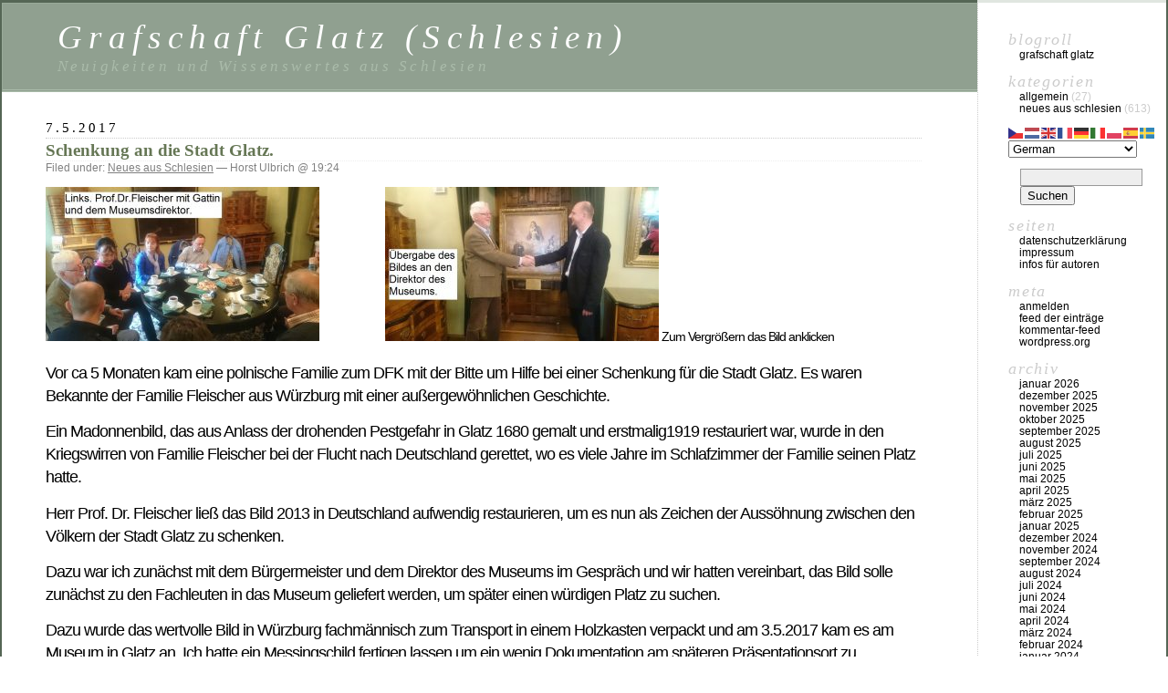

--- FILE ---
content_type: text/html; charset=UTF-8
request_url: http://blog.grafschaft-glatz.de/Archive/3002
body_size: 14384
content:
<!DOCTYPE html PUBLIC "-//W3C//DTD XHTML 1.0 Transitional//EN" "http://www.w3.org/TR/xhtml1/DTD/xhtml1-transitional.dtd">
<html xmlns="http://www.w3.org/1999/xhtml" lang="de">

<head profile="http://gmpg.org/xfn/11">
	<meta http-equiv="Content-Type" content="text/html; charset=UTF-8" />

	<title>Schenkung an die Stadt Glatz. &laquo;  Grafschaft Glatz (Schlesien)</title>

	<style type="text/css" media="screen">
		@import url( http://blog.grafschaft-glatz.de/wp-content/themes/classic/style.css );
	</style>

	<link rel="pingback" href="http://blog.grafschaft-glatz.de/xmlrpc.php" />
		<link rel='archives' title='Januar 2026' href='http://blog.grafschaft-glatz.de/Archive/date/2026/01' />
	<link rel='archives' title='Dezember 2025' href='http://blog.grafschaft-glatz.de/Archive/date/2025/12' />
	<link rel='archives' title='November 2025' href='http://blog.grafschaft-glatz.de/Archive/date/2025/11' />
	<link rel='archives' title='Oktober 2025' href='http://blog.grafschaft-glatz.de/Archive/date/2025/10' />
	<link rel='archives' title='September 2025' href='http://blog.grafschaft-glatz.de/Archive/date/2025/09' />
	<link rel='archives' title='August 2025' href='http://blog.grafschaft-glatz.de/Archive/date/2025/08' />
	<link rel='archives' title='Juli 2025' href='http://blog.grafschaft-glatz.de/Archive/date/2025/07' />
	<link rel='archives' title='Juni 2025' href='http://blog.grafschaft-glatz.de/Archive/date/2025/06' />
	<link rel='archives' title='Mai 2025' href='http://blog.grafschaft-glatz.de/Archive/date/2025/05' />
	<link rel='archives' title='April 2025' href='http://blog.grafschaft-glatz.de/Archive/date/2025/04' />
	<link rel='archives' title='März 2025' href='http://blog.grafschaft-glatz.de/Archive/date/2025/03' />
	<link rel='archives' title='Februar 2025' href='http://blog.grafschaft-glatz.de/Archive/date/2025/02' />
	<link rel='archives' title='Januar 2025' href='http://blog.grafschaft-glatz.de/Archive/date/2025/01' />
	<link rel='archives' title='Dezember 2024' href='http://blog.grafschaft-glatz.de/Archive/date/2024/12' />
	<link rel='archives' title='November 2024' href='http://blog.grafschaft-glatz.de/Archive/date/2024/11' />
	<link rel='archives' title='September 2024' href='http://blog.grafschaft-glatz.de/Archive/date/2024/09' />
	<link rel='archives' title='August 2024' href='http://blog.grafschaft-glatz.de/Archive/date/2024/08' />
	<link rel='archives' title='Juli 2024' href='http://blog.grafschaft-glatz.de/Archive/date/2024/07' />
	<link rel='archives' title='Juni 2024' href='http://blog.grafschaft-glatz.de/Archive/date/2024/06' />
	<link rel='archives' title='Mai 2024' href='http://blog.grafschaft-glatz.de/Archive/date/2024/05' />
	<link rel='archives' title='April 2024' href='http://blog.grafschaft-glatz.de/Archive/date/2024/04' />
	<link rel='archives' title='März 2024' href='http://blog.grafschaft-glatz.de/Archive/date/2024/03' />
	<link rel='archives' title='Februar 2024' href='http://blog.grafschaft-glatz.de/Archive/date/2024/02' />
	<link rel='archives' title='Januar 2024' href='http://blog.grafschaft-glatz.de/Archive/date/2024/01' />
	<link rel='archives' title='Dezember 2023' href='http://blog.grafschaft-glatz.de/Archive/date/2023/12' />
	<link rel='archives' title='November 2023' href='http://blog.grafschaft-glatz.de/Archive/date/2023/11' />
	<link rel='archives' title='Oktober 2023' href='http://blog.grafschaft-glatz.de/Archive/date/2023/10' />
	<link rel='archives' title='September 2023' href='http://blog.grafschaft-glatz.de/Archive/date/2023/09' />
	<link rel='archives' title='August 2023' href='http://blog.grafschaft-glatz.de/Archive/date/2023/08' />
	<link rel='archives' title='Juli 2023' href='http://blog.grafschaft-glatz.de/Archive/date/2023/07' />
	<link rel='archives' title='Juni 2023' href='http://blog.grafschaft-glatz.de/Archive/date/2023/06' />
	<link rel='archives' title='Mai 2023' href='http://blog.grafschaft-glatz.de/Archive/date/2023/05' />
	<link rel='archives' title='März 2023' href='http://blog.grafschaft-glatz.de/Archive/date/2023/03' />
	<link rel='archives' title='Januar 2023' href='http://blog.grafschaft-glatz.de/Archive/date/2023/01' />
	<link rel='archives' title='Dezember 2022' href='http://blog.grafschaft-glatz.de/Archive/date/2022/12' />
	<link rel='archives' title='November 2022' href='http://blog.grafschaft-glatz.de/Archive/date/2022/11' />
	<link rel='archives' title='Oktober 2022' href='http://blog.grafschaft-glatz.de/Archive/date/2022/10' />
	<link rel='archives' title='September 2022' href='http://blog.grafschaft-glatz.de/Archive/date/2022/09' />
	<link rel='archives' title='August 2022' href='http://blog.grafschaft-glatz.de/Archive/date/2022/08' />
	<link rel='archives' title='Juli 2022' href='http://blog.grafschaft-glatz.de/Archive/date/2022/07' />
	<link rel='archives' title='Juni 2022' href='http://blog.grafschaft-glatz.de/Archive/date/2022/06' />
	<link rel='archives' title='Mai 2022' href='http://blog.grafschaft-glatz.de/Archive/date/2022/05' />
	<link rel='archives' title='April 2022' href='http://blog.grafschaft-glatz.de/Archive/date/2022/04' />
	<link rel='archives' title='März 2022' href='http://blog.grafschaft-glatz.de/Archive/date/2022/03' />
	<link rel='archives' title='Februar 2022' href='http://blog.grafschaft-glatz.de/Archive/date/2022/02' />
	<link rel='archives' title='Januar 2022' href='http://blog.grafschaft-glatz.de/Archive/date/2022/01' />
	<link rel='archives' title='Dezember 2021' href='http://blog.grafschaft-glatz.de/Archive/date/2021/12' />
	<link rel='archives' title='November 2021' href='http://blog.grafschaft-glatz.de/Archive/date/2021/11' />
	<link rel='archives' title='Oktober 2021' href='http://blog.grafschaft-glatz.de/Archive/date/2021/10' />
	<link rel='archives' title='September 2021' href='http://blog.grafschaft-glatz.de/Archive/date/2021/09' />
	<link rel='archives' title='August 2021' href='http://blog.grafschaft-glatz.de/Archive/date/2021/08' />
	<link rel='archives' title='Juli 2021' href='http://blog.grafschaft-glatz.de/Archive/date/2021/07' />
	<link rel='archives' title='Juni 2021' href='http://blog.grafschaft-glatz.de/Archive/date/2021/06' />
	<link rel='archives' title='Mai 2021' href='http://blog.grafschaft-glatz.de/Archive/date/2021/05' />
	<link rel='archives' title='April 2021' href='http://blog.grafschaft-glatz.de/Archive/date/2021/04' />
	<link rel='archives' title='März 2021' href='http://blog.grafschaft-glatz.de/Archive/date/2021/03' />
	<link rel='archives' title='Februar 2021' href='http://blog.grafschaft-glatz.de/Archive/date/2021/02' />
	<link rel='archives' title='Januar 2021' href='http://blog.grafschaft-glatz.de/Archive/date/2021/01' />
	<link rel='archives' title='Dezember 2020' href='http://blog.grafschaft-glatz.de/Archive/date/2020/12' />
	<link rel='archives' title='November 2020' href='http://blog.grafschaft-glatz.de/Archive/date/2020/11' />
	<link rel='archives' title='Oktober 2020' href='http://blog.grafschaft-glatz.de/Archive/date/2020/10' />
	<link rel='archives' title='September 2020' href='http://blog.grafschaft-glatz.de/Archive/date/2020/09' />
	<link rel='archives' title='August 2020' href='http://blog.grafschaft-glatz.de/Archive/date/2020/08' />
	<link rel='archives' title='Juli 2020' href='http://blog.grafschaft-glatz.de/Archive/date/2020/07' />
	<link rel='archives' title='Juni 2020' href='http://blog.grafschaft-glatz.de/Archive/date/2020/06' />
	<link rel='archives' title='Mai 2020' href='http://blog.grafschaft-glatz.de/Archive/date/2020/05' />
	<link rel='archives' title='April 2020' href='http://blog.grafschaft-glatz.de/Archive/date/2020/04' />
	<link rel='archives' title='März 2020' href='http://blog.grafschaft-glatz.de/Archive/date/2020/03' />
	<link rel='archives' title='Januar 2020' href='http://blog.grafschaft-glatz.de/Archive/date/2020/01' />
	<link rel='archives' title='Dezember 2019' href='http://blog.grafschaft-glatz.de/Archive/date/2019/12' />
	<link rel='archives' title='November 2019' href='http://blog.grafschaft-glatz.de/Archive/date/2019/11' />
	<link rel='archives' title='Oktober 2019' href='http://blog.grafschaft-glatz.de/Archive/date/2019/10' />
	<link rel='archives' title='September 2019' href='http://blog.grafschaft-glatz.de/Archive/date/2019/09' />
	<link rel='archives' title='August 2019' href='http://blog.grafschaft-glatz.de/Archive/date/2019/08' />
	<link rel='archives' title='Juli 2019' href='http://blog.grafschaft-glatz.de/Archive/date/2019/07' />
	<link rel='archives' title='Juni 2019' href='http://blog.grafschaft-glatz.de/Archive/date/2019/06' />
	<link rel='archives' title='Mai 2019' href='http://blog.grafschaft-glatz.de/Archive/date/2019/05' />
	<link rel='archives' title='April 2019' href='http://blog.grafschaft-glatz.de/Archive/date/2019/04' />
	<link rel='archives' title='März 2019' href='http://blog.grafschaft-glatz.de/Archive/date/2019/03' />
	<link rel='archives' title='Februar 2019' href='http://blog.grafschaft-glatz.de/Archive/date/2019/02' />
	<link rel='archives' title='Januar 2019' href='http://blog.grafschaft-glatz.de/Archive/date/2019/01' />
	<link rel='archives' title='Dezember 2018' href='http://blog.grafschaft-glatz.de/Archive/date/2018/12' />
	<link rel='archives' title='November 2018' href='http://blog.grafschaft-glatz.de/Archive/date/2018/11' />
	<link rel='archives' title='Oktober 2018' href='http://blog.grafschaft-glatz.de/Archive/date/2018/10' />
	<link rel='archives' title='September 2018' href='http://blog.grafschaft-glatz.de/Archive/date/2018/09' />
	<link rel='archives' title='August 2018' href='http://blog.grafschaft-glatz.de/Archive/date/2018/08' />
	<link rel='archives' title='Juli 2018' href='http://blog.grafschaft-glatz.de/Archive/date/2018/07' />
	<link rel='archives' title='Juni 2018' href='http://blog.grafschaft-glatz.de/Archive/date/2018/06' />
	<link rel='archives' title='Mai 2018' href='http://blog.grafschaft-glatz.de/Archive/date/2018/05' />
	<link rel='archives' title='April 2018' href='http://blog.grafschaft-glatz.de/Archive/date/2018/04' />
	<link rel='archives' title='März 2018' href='http://blog.grafschaft-glatz.de/Archive/date/2018/03' />
	<link rel='archives' title='Januar 2018' href='http://blog.grafschaft-glatz.de/Archive/date/2018/01' />
	<link rel='archives' title='Dezember 2017' href='http://blog.grafschaft-glatz.de/Archive/date/2017/12' />
	<link rel='archives' title='November 2017' href='http://blog.grafschaft-glatz.de/Archive/date/2017/11' />
	<link rel='archives' title='Oktober 2017' href='http://blog.grafschaft-glatz.de/Archive/date/2017/10' />
	<link rel='archives' title='September 2017' href='http://blog.grafschaft-glatz.de/Archive/date/2017/09' />
	<link rel='archives' title='August 2017' href='http://blog.grafschaft-glatz.de/Archive/date/2017/08' />
	<link rel='archives' title='Juli 2017' href='http://blog.grafschaft-glatz.de/Archive/date/2017/07' />
	<link rel='archives' title='Juni 2017' href='http://blog.grafschaft-glatz.de/Archive/date/2017/06' />
	<link rel='archives' title='Mai 2017' href='http://blog.grafschaft-glatz.de/Archive/date/2017/05' />
	<link rel='archives' title='April 2017' href='http://blog.grafschaft-glatz.de/Archive/date/2017/04' />
	<link rel='archives' title='März 2017' href='http://blog.grafschaft-glatz.de/Archive/date/2017/03' />
	<link rel='archives' title='Februar 2017' href='http://blog.grafschaft-glatz.de/Archive/date/2017/02' />
	<link rel='archives' title='Januar 2017' href='http://blog.grafschaft-glatz.de/Archive/date/2017/01' />
	<link rel='archives' title='Dezember 2016' href='http://blog.grafschaft-glatz.de/Archive/date/2016/12' />
	<link rel='archives' title='November 2016' href='http://blog.grafschaft-glatz.de/Archive/date/2016/11' />
	<link rel='archives' title='Oktober 2016' href='http://blog.grafschaft-glatz.de/Archive/date/2016/10' />
	<link rel='archives' title='September 2016' href='http://blog.grafschaft-glatz.de/Archive/date/2016/09' />
	<link rel='archives' title='August 2016' href='http://blog.grafschaft-glatz.de/Archive/date/2016/08' />
	<link rel='archives' title='Juli 2016' href='http://blog.grafschaft-glatz.de/Archive/date/2016/07' />
	<link rel='archives' title='Juni 2016' href='http://blog.grafschaft-glatz.de/Archive/date/2016/06' />
	<link rel='archives' title='Mai 2016' href='http://blog.grafschaft-glatz.de/Archive/date/2016/05' />
	<link rel='archives' title='April 2016' href='http://blog.grafschaft-glatz.de/Archive/date/2016/04' />
	<link rel='archives' title='März 2016' href='http://blog.grafschaft-glatz.de/Archive/date/2016/03' />
	<link rel='archives' title='Februar 2016' href='http://blog.grafschaft-glatz.de/Archive/date/2016/02' />
	<link rel='archives' title='Januar 2016' href='http://blog.grafschaft-glatz.de/Archive/date/2016/01' />
	<link rel='archives' title='Dezember 2015' href='http://blog.grafschaft-glatz.de/Archive/date/2015/12' />
	<link rel='archives' title='November 2015' href='http://blog.grafschaft-glatz.de/Archive/date/2015/11' />
	<link rel='archives' title='Oktober 2015' href='http://blog.grafschaft-glatz.de/Archive/date/2015/10' />
	<link rel='archives' title='September 2015' href='http://blog.grafschaft-glatz.de/Archive/date/2015/09' />
	<link rel='archives' title='August 2015' href='http://blog.grafschaft-glatz.de/Archive/date/2015/08' />
	<link rel='archives' title='Juli 2015' href='http://blog.grafschaft-glatz.de/Archive/date/2015/07' />
	<link rel='archives' title='Juni 2015' href='http://blog.grafschaft-glatz.de/Archive/date/2015/06' />
	<link rel='archives' title='Mai 2015' href='http://blog.grafschaft-glatz.de/Archive/date/2015/05' />
	<link rel='archives' title='April 2015' href='http://blog.grafschaft-glatz.de/Archive/date/2015/04' />
	<link rel='archives' title='März 2015' href='http://blog.grafschaft-glatz.de/Archive/date/2015/03' />
	<link rel='archives' title='Februar 2015' href='http://blog.grafschaft-glatz.de/Archive/date/2015/02' />
	<link rel='archives' title='Januar 2015' href='http://blog.grafschaft-glatz.de/Archive/date/2015/01' />
	<link rel='archives' title='Dezember 2014' href='http://blog.grafschaft-glatz.de/Archive/date/2014/12' />
	<link rel='archives' title='November 2014' href='http://blog.grafschaft-glatz.de/Archive/date/2014/11' />
	<link rel='archives' title='Oktober 2014' href='http://blog.grafschaft-glatz.de/Archive/date/2014/10' />
	<link rel='archives' title='September 2014' href='http://blog.grafschaft-glatz.de/Archive/date/2014/09' />
	<link rel='archives' title='August 2014' href='http://blog.grafschaft-glatz.de/Archive/date/2014/08' />
	<link rel='archives' title='Juli 2014' href='http://blog.grafschaft-glatz.de/Archive/date/2014/07' />
	<link rel='archives' title='Juni 2014' href='http://blog.grafschaft-glatz.de/Archive/date/2014/06' />
	<link rel='archives' title='Mai 2014' href='http://blog.grafschaft-glatz.de/Archive/date/2014/05' />
	<link rel='archives' title='April 2014' href='http://blog.grafschaft-glatz.de/Archive/date/2014/04' />
	<link rel='archives' title='März 2014' href='http://blog.grafschaft-glatz.de/Archive/date/2014/03' />
	<link rel='archives' title='Dezember 2013' href='http://blog.grafschaft-glatz.de/Archive/date/2013/12' />
	<link rel='archives' title='November 2013' href='http://blog.grafschaft-glatz.de/Archive/date/2013/11' />
	<link rel='archives' title='Oktober 2013' href='http://blog.grafschaft-glatz.de/Archive/date/2013/10' />
	<link rel='archives' title='September 2013' href='http://blog.grafschaft-glatz.de/Archive/date/2013/09' />
	<link rel='archives' title='August 2013' href='http://blog.grafschaft-glatz.de/Archive/date/2013/08' />
	<link rel='archives' title='Juli 2013' href='http://blog.grafschaft-glatz.de/Archive/date/2013/07' />
	<link rel='archives' title='Juni 2013' href='http://blog.grafschaft-glatz.de/Archive/date/2013/06' />
	<link rel='archives' title='Mai 2013' href='http://blog.grafschaft-glatz.de/Archive/date/2013/05' />
	<link rel='archives' title='April 2013' href='http://blog.grafschaft-glatz.de/Archive/date/2013/04' />
	<link rel='archives' title='März 2013' href='http://blog.grafschaft-glatz.de/Archive/date/2013/03' />
	<link rel='archives' title='Februar 2013' href='http://blog.grafschaft-glatz.de/Archive/date/2013/02' />
	<link rel='archives' title='Januar 2013' href='http://blog.grafschaft-glatz.de/Archive/date/2013/01' />
	<link rel='archives' title='Dezember 2012' href='http://blog.grafschaft-glatz.de/Archive/date/2012/12' />
	<link rel='archives' title='November 2012' href='http://blog.grafschaft-glatz.de/Archive/date/2012/11' />
	<link rel='archives' title='Oktober 2012' href='http://blog.grafschaft-glatz.de/Archive/date/2012/10' />
	<link rel='archives' title='September 2012' href='http://blog.grafschaft-glatz.de/Archive/date/2012/09' />
	<link rel='archives' title='August 2012' href='http://blog.grafschaft-glatz.de/Archive/date/2012/08' />
	<link rel='archives' title='Juli 2012' href='http://blog.grafschaft-glatz.de/Archive/date/2012/07' />
	<link rel='archives' title='Mai 2012' href='http://blog.grafschaft-glatz.de/Archive/date/2012/05' />
	<link rel='archives' title='April 2012' href='http://blog.grafschaft-glatz.de/Archive/date/2012/04' />
	<link rel='archives' title='März 2012' href='http://blog.grafschaft-glatz.de/Archive/date/2012/03' />
	<link rel='archives' title='Februar 2012' href='http://blog.grafschaft-glatz.de/Archive/date/2012/02' />
	<link rel='archives' title='Januar 2012' href='http://blog.grafschaft-glatz.de/Archive/date/2012/01' />
	<link rel='archives' title='Dezember 2011' href='http://blog.grafschaft-glatz.de/Archive/date/2011/12' />
	<link rel='archives' title='Oktober 2011' href='http://blog.grafschaft-glatz.de/Archive/date/2011/10' />
	<link rel='archives' title='September 2011' href='http://blog.grafschaft-glatz.de/Archive/date/2011/09' />
	<link rel='archives' title='August 2011' href='http://blog.grafschaft-glatz.de/Archive/date/2011/08' />
	<link rel='archives' title='Juli 2011' href='http://blog.grafschaft-glatz.de/Archive/date/2011/07' />
	<link rel='archives' title='Juni 2011' href='http://blog.grafschaft-glatz.de/Archive/date/2011/06' />
	<link rel='archives' title='Mai 2011' href='http://blog.grafschaft-glatz.de/Archive/date/2011/05' />
	<link rel='archives' title='April 2011' href='http://blog.grafschaft-glatz.de/Archive/date/2011/04' />
	<link rel='archives' title='Januar 2011' href='http://blog.grafschaft-glatz.de/Archive/date/2011/01' />
	<link rel='archives' title='Dezember 2010' href='http://blog.grafschaft-glatz.de/Archive/date/2010/12' />
	<link rel='archives' title='November 2010' href='http://blog.grafschaft-glatz.de/Archive/date/2010/11' />
	<link rel='archives' title='Oktober 2010' href='http://blog.grafschaft-glatz.de/Archive/date/2010/10' />
	<link rel='archives' title='August 2010' href='http://blog.grafschaft-glatz.de/Archive/date/2010/08' />
	<link rel='archives' title='Juli 2010' href='http://blog.grafschaft-glatz.de/Archive/date/2010/07' />
	<link rel='archives' title='Mai 2010' href='http://blog.grafschaft-glatz.de/Archive/date/2010/05' />
	<link rel='archives' title='April 2010' href='http://blog.grafschaft-glatz.de/Archive/date/2010/04' />
	<link rel='archives' title='März 2010' href='http://blog.grafschaft-glatz.de/Archive/date/2010/03' />
	<link rel='archives' title='Februar 2010' href='http://blog.grafschaft-glatz.de/Archive/date/2010/02' />
		<meta name='robots' content='max-image-preview:large' />
<link rel="alternate" type="application/rss+xml" title="Grafschaft Glatz (Schlesien) &raquo; Feed" href="http://blog.grafschaft-glatz.de/feed" />
<link rel="alternate" type="application/rss+xml" title="Grafschaft Glatz (Schlesien) &raquo; Kommentar-Feed" href="http://blog.grafschaft-glatz.de/comments/feed" />
<link rel="alternate" type="application/rss+xml" title="Grafschaft Glatz (Schlesien) &raquo; Kommentar-Feed zu Schenkung an die Stadt Glatz." href="http://blog.grafschaft-glatz.de/Archive/3002/feed" />
<link rel="alternate" title="oEmbed (JSON)" type="application/json+oembed" href="http://blog.grafschaft-glatz.de/wp-json/oembed/1.0/embed?url=http%3A%2F%2Fblog.grafschaft-glatz.de%2FArchive%2F3002" />
<link rel="alternate" title="oEmbed (XML)" type="text/xml+oembed" href="http://blog.grafschaft-glatz.de/wp-json/oembed/1.0/embed?url=http%3A%2F%2Fblog.grafschaft-glatz.de%2FArchive%2F3002&#038;format=xml" />
<style id='wp-img-auto-sizes-contain-inline-css' type='text/css'>
img:is([sizes=auto i],[sizes^="auto," i]){contain-intrinsic-size:3000px 1500px}
/*# sourceURL=wp-img-auto-sizes-contain-inline-css */
</style>
<style id='wp-emoji-styles-inline-css' type='text/css'>

	img.wp-smiley, img.emoji {
		display: inline !important;
		border: none !important;
		box-shadow: none !important;
		height: 1em !important;
		width: 1em !important;
		margin: 0 0.07em !important;
		vertical-align: -0.1em !important;
		background: none !important;
		padding: 0 !important;
	}
/*# sourceURL=wp-emoji-styles-inline-css */
</style>
<style id='wp-block-library-inline-css' type='text/css'>
:root{--wp-block-synced-color:#7a00df;--wp-block-synced-color--rgb:122,0,223;--wp-bound-block-color:var(--wp-block-synced-color);--wp-editor-canvas-background:#ddd;--wp-admin-theme-color:#007cba;--wp-admin-theme-color--rgb:0,124,186;--wp-admin-theme-color-darker-10:#006ba1;--wp-admin-theme-color-darker-10--rgb:0,107,160.5;--wp-admin-theme-color-darker-20:#005a87;--wp-admin-theme-color-darker-20--rgb:0,90,135;--wp-admin-border-width-focus:2px}@media (min-resolution:192dpi){:root{--wp-admin-border-width-focus:1.5px}}.wp-element-button{cursor:pointer}:root .has-very-light-gray-background-color{background-color:#eee}:root .has-very-dark-gray-background-color{background-color:#313131}:root .has-very-light-gray-color{color:#eee}:root .has-very-dark-gray-color{color:#313131}:root .has-vivid-green-cyan-to-vivid-cyan-blue-gradient-background{background:linear-gradient(135deg,#00d084,#0693e3)}:root .has-purple-crush-gradient-background{background:linear-gradient(135deg,#34e2e4,#4721fb 50%,#ab1dfe)}:root .has-hazy-dawn-gradient-background{background:linear-gradient(135deg,#faaca8,#dad0ec)}:root .has-subdued-olive-gradient-background{background:linear-gradient(135deg,#fafae1,#67a671)}:root .has-atomic-cream-gradient-background{background:linear-gradient(135deg,#fdd79a,#004a59)}:root .has-nightshade-gradient-background{background:linear-gradient(135deg,#330968,#31cdcf)}:root .has-midnight-gradient-background{background:linear-gradient(135deg,#020381,#2874fc)}:root{--wp--preset--font-size--normal:16px;--wp--preset--font-size--huge:42px}.has-regular-font-size{font-size:1em}.has-larger-font-size{font-size:2.625em}.has-normal-font-size{font-size:var(--wp--preset--font-size--normal)}.has-huge-font-size{font-size:var(--wp--preset--font-size--huge)}.has-text-align-center{text-align:center}.has-text-align-left{text-align:left}.has-text-align-right{text-align:right}.has-fit-text{white-space:nowrap!important}#end-resizable-editor-section{display:none}.aligncenter{clear:both}.items-justified-left{justify-content:flex-start}.items-justified-center{justify-content:center}.items-justified-right{justify-content:flex-end}.items-justified-space-between{justify-content:space-between}.screen-reader-text{border:0;clip-path:inset(50%);height:1px;margin:-1px;overflow:hidden;padding:0;position:absolute;width:1px;word-wrap:normal!important}.screen-reader-text:focus{background-color:#ddd;clip-path:none;color:#444;display:block;font-size:1em;height:auto;left:5px;line-height:normal;padding:15px 23px 14px;text-decoration:none;top:5px;width:auto;z-index:100000}html :where(.has-border-color){border-style:solid}html :where([style*=border-top-color]){border-top-style:solid}html :where([style*=border-right-color]){border-right-style:solid}html :where([style*=border-bottom-color]){border-bottom-style:solid}html :where([style*=border-left-color]){border-left-style:solid}html :where([style*=border-width]){border-style:solid}html :where([style*=border-top-width]){border-top-style:solid}html :where([style*=border-right-width]){border-right-style:solid}html :where([style*=border-bottom-width]){border-bottom-style:solid}html :where([style*=border-left-width]){border-left-style:solid}html :where(img[class*=wp-image-]){height:auto;max-width:100%}:where(figure){margin:0 0 1em}html :where(.is-position-sticky){--wp-admin--admin-bar--position-offset:var(--wp-admin--admin-bar--height,0px)}@media screen and (max-width:600px){html :where(.is-position-sticky){--wp-admin--admin-bar--position-offset:0px}}

/*# sourceURL=wp-block-library-inline-css */
</style><style id='global-styles-inline-css' type='text/css'>
:root{--wp--preset--aspect-ratio--square: 1;--wp--preset--aspect-ratio--4-3: 4/3;--wp--preset--aspect-ratio--3-4: 3/4;--wp--preset--aspect-ratio--3-2: 3/2;--wp--preset--aspect-ratio--2-3: 2/3;--wp--preset--aspect-ratio--16-9: 16/9;--wp--preset--aspect-ratio--9-16: 9/16;--wp--preset--color--black: #000000;--wp--preset--color--cyan-bluish-gray: #abb8c3;--wp--preset--color--white: #ffffff;--wp--preset--color--pale-pink: #f78da7;--wp--preset--color--vivid-red: #cf2e2e;--wp--preset--color--luminous-vivid-orange: #ff6900;--wp--preset--color--luminous-vivid-amber: #fcb900;--wp--preset--color--light-green-cyan: #7bdcb5;--wp--preset--color--vivid-green-cyan: #00d084;--wp--preset--color--pale-cyan-blue: #8ed1fc;--wp--preset--color--vivid-cyan-blue: #0693e3;--wp--preset--color--vivid-purple: #9b51e0;--wp--preset--gradient--vivid-cyan-blue-to-vivid-purple: linear-gradient(135deg,rgb(6,147,227) 0%,rgb(155,81,224) 100%);--wp--preset--gradient--light-green-cyan-to-vivid-green-cyan: linear-gradient(135deg,rgb(122,220,180) 0%,rgb(0,208,130) 100%);--wp--preset--gradient--luminous-vivid-amber-to-luminous-vivid-orange: linear-gradient(135deg,rgb(252,185,0) 0%,rgb(255,105,0) 100%);--wp--preset--gradient--luminous-vivid-orange-to-vivid-red: linear-gradient(135deg,rgb(255,105,0) 0%,rgb(207,46,46) 100%);--wp--preset--gradient--very-light-gray-to-cyan-bluish-gray: linear-gradient(135deg,rgb(238,238,238) 0%,rgb(169,184,195) 100%);--wp--preset--gradient--cool-to-warm-spectrum: linear-gradient(135deg,rgb(74,234,220) 0%,rgb(151,120,209) 20%,rgb(207,42,186) 40%,rgb(238,44,130) 60%,rgb(251,105,98) 80%,rgb(254,248,76) 100%);--wp--preset--gradient--blush-light-purple: linear-gradient(135deg,rgb(255,206,236) 0%,rgb(152,150,240) 100%);--wp--preset--gradient--blush-bordeaux: linear-gradient(135deg,rgb(254,205,165) 0%,rgb(254,45,45) 50%,rgb(107,0,62) 100%);--wp--preset--gradient--luminous-dusk: linear-gradient(135deg,rgb(255,203,112) 0%,rgb(199,81,192) 50%,rgb(65,88,208) 100%);--wp--preset--gradient--pale-ocean: linear-gradient(135deg,rgb(255,245,203) 0%,rgb(182,227,212) 50%,rgb(51,167,181) 100%);--wp--preset--gradient--electric-grass: linear-gradient(135deg,rgb(202,248,128) 0%,rgb(113,206,126) 100%);--wp--preset--gradient--midnight: linear-gradient(135deg,rgb(2,3,129) 0%,rgb(40,116,252) 100%);--wp--preset--font-size--small: 13px;--wp--preset--font-size--medium: 20px;--wp--preset--font-size--large: 36px;--wp--preset--font-size--x-large: 42px;--wp--preset--spacing--20: 0.44rem;--wp--preset--spacing--30: 0.67rem;--wp--preset--spacing--40: 1rem;--wp--preset--spacing--50: 1.5rem;--wp--preset--spacing--60: 2.25rem;--wp--preset--spacing--70: 3.38rem;--wp--preset--spacing--80: 5.06rem;--wp--preset--shadow--natural: 6px 6px 9px rgba(0, 0, 0, 0.2);--wp--preset--shadow--deep: 12px 12px 50px rgba(0, 0, 0, 0.4);--wp--preset--shadow--sharp: 6px 6px 0px rgba(0, 0, 0, 0.2);--wp--preset--shadow--outlined: 6px 6px 0px -3px rgb(255, 255, 255), 6px 6px rgb(0, 0, 0);--wp--preset--shadow--crisp: 6px 6px 0px rgb(0, 0, 0);}:where(.is-layout-flex){gap: 0.5em;}:where(.is-layout-grid){gap: 0.5em;}body .is-layout-flex{display: flex;}.is-layout-flex{flex-wrap: wrap;align-items: center;}.is-layout-flex > :is(*, div){margin: 0;}body .is-layout-grid{display: grid;}.is-layout-grid > :is(*, div){margin: 0;}:where(.wp-block-columns.is-layout-flex){gap: 2em;}:where(.wp-block-columns.is-layout-grid){gap: 2em;}:where(.wp-block-post-template.is-layout-flex){gap: 1.25em;}:where(.wp-block-post-template.is-layout-grid){gap: 1.25em;}.has-black-color{color: var(--wp--preset--color--black) !important;}.has-cyan-bluish-gray-color{color: var(--wp--preset--color--cyan-bluish-gray) !important;}.has-white-color{color: var(--wp--preset--color--white) !important;}.has-pale-pink-color{color: var(--wp--preset--color--pale-pink) !important;}.has-vivid-red-color{color: var(--wp--preset--color--vivid-red) !important;}.has-luminous-vivid-orange-color{color: var(--wp--preset--color--luminous-vivid-orange) !important;}.has-luminous-vivid-amber-color{color: var(--wp--preset--color--luminous-vivid-amber) !important;}.has-light-green-cyan-color{color: var(--wp--preset--color--light-green-cyan) !important;}.has-vivid-green-cyan-color{color: var(--wp--preset--color--vivid-green-cyan) !important;}.has-pale-cyan-blue-color{color: var(--wp--preset--color--pale-cyan-blue) !important;}.has-vivid-cyan-blue-color{color: var(--wp--preset--color--vivid-cyan-blue) !important;}.has-vivid-purple-color{color: var(--wp--preset--color--vivid-purple) !important;}.has-black-background-color{background-color: var(--wp--preset--color--black) !important;}.has-cyan-bluish-gray-background-color{background-color: var(--wp--preset--color--cyan-bluish-gray) !important;}.has-white-background-color{background-color: var(--wp--preset--color--white) !important;}.has-pale-pink-background-color{background-color: var(--wp--preset--color--pale-pink) !important;}.has-vivid-red-background-color{background-color: var(--wp--preset--color--vivid-red) !important;}.has-luminous-vivid-orange-background-color{background-color: var(--wp--preset--color--luminous-vivid-orange) !important;}.has-luminous-vivid-amber-background-color{background-color: var(--wp--preset--color--luminous-vivid-amber) !important;}.has-light-green-cyan-background-color{background-color: var(--wp--preset--color--light-green-cyan) !important;}.has-vivid-green-cyan-background-color{background-color: var(--wp--preset--color--vivid-green-cyan) !important;}.has-pale-cyan-blue-background-color{background-color: var(--wp--preset--color--pale-cyan-blue) !important;}.has-vivid-cyan-blue-background-color{background-color: var(--wp--preset--color--vivid-cyan-blue) !important;}.has-vivid-purple-background-color{background-color: var(--wp--preset--color--vivid-purple) !important;}.has-black-border-color{border-color: var(--wp--preset--color--black) !important;}.has-cyan-bluish-gray-border-color{border-color: var(--wp--preset--color--cyan-bluish-gray) !important;}.has-white-border-color{border-color: var(--wp--preset--color--white) !important;}.has-pale-pink-border-color{border-color: var(--wp--preset--color--pale-pink) !important;}.has-vivid-red-border-color{border-color: var(--wp--preset--color--vivid-red) !important;}.has-luminous-vivid-orange-border-color{border-color: var(--wp--preset--color--luminous-vivid-orange) !important;}.has-luminous-vivid-amber-border-color{border-color: var(--wp--preset--color--luminous-vivid-amber) !important;}.has-light-green-cyan-border-color{border-color: var(--wp--preset--color--light-green-cyan) !important;}.has-vivid-green-cyan-border-color{border-color: var(--wp--preset--color--vivid-green-cyan) !important;}.has-pale-cyan-blue-border-color{border-color: var(--wp--preset--color--pale-cyan-blue) !important;}.has-vivid-cyan-blue-border-color{border-color: var(--wp--preset--color--vivid-cyan-blue) !important;}.has-vivid-purple-border-color{border-color: var(--wp--preset--color--vivid-purple) !important;}.has-vivid-cyan-blue-to-vivid-purple-gradient-background{background: var(--wp--preset--gradient--vivid-cyan-blue-to-vivid-purple) !important;}.has-light-green-cyan-to-vivid-green-cyan-gradient-background{background: var(--wp--preset--gradient--light-green-cyan-to-vivid-green-cyan) !important;}.has-luminous-vivid-amber-to-luminous-vivid-orange-gradient-background{background: var(--wp--preset--gradient--luminous-vivid-amber-to-luminous-vivid-orange) !important;}.has-luminous-vivid-orange-to-vivid-red-gradient-background{background: var(--wp--preset--gradient--luminous-vivid-orange-to-vivid-red) !important;}.has-very-light-gray-to-cyan-bluish-gray-gradient-background{background: var(--wp--preset--gradient--very-light-gray-to-cyan-bluish-gray) !important;}.has-cool-to-warm-spectrum-gradient-background{background: var(--wp--preset--gradient--cool-to-warm-spectrum) !important;}.has-blush-light-purple-gradient-background{background: var(--wp--preset--gradient--blush-light-purple) !important;}.has-blush-bordeaux-gradient-background{background: var(--wp--preset--gradient--blush-bordeaux) !important;}.has-luminous-dusk-gradient-background{background: var(--wp--preset--gradient--luminous-dusk) !important;}.has-pale-ocean-gradient-background{background: var(--wp--preset--gradient--pale-ocean) !important;}.has-electric-grass-gradient-background{background: var(--wp--preset--gradient--electric-grass) !important;}.has-midnight-gradient-background{background: var(--wp--preset--gradient--midnight) !important;}.has-small-font-size{font-size: var(--wp--preset--font-size--small) !important;}.has-medium-font-size{font-size: var(--wp--preset--font-size--medium) !important;}.has-large-font-size{font-size: var(--wp--preset--font-size--large) !important;}.has-x-large-font-size{font-size: var(--wp--preset--font-size--x-large) !important;}
/*# sourceURL=global-styles-inline-css */
</style>

<style id='classic-theme-styles-inline-css' type='text/css'>
/*! This file is auto-generated */
.wp-block-button__link{color:#fff;background-color:#32373c;border-radius:9999px;box-shadow:none;text-decoration:none;padding:calc(.667em + 2px) calc(1.333em + 2px);font-size:1.125em}.wp-block-file__button{background:#32373c;color:#fff;text-decoration:none}
/*# sourceURL=/wp-includes/css/classic-themes.min.css */
</style>
<link rel="https://api.w.org/" href="http://blog.grafschaft-glatz.de/wp-json/" /><link rel="alternate" title="JSON" type="application/json" href="http://blog.grafschaft-glatz.de/wp-json/wp/v2/posts/3002" /><link rel="EditURI" type="application/rsd+xml" title="RSD" href="http://blog.grafschaft-glatz.de/xmlrpc.php?rsd" />
<meta name="generator" content="WordPress 6.9" />
<link rel="canonical" href="http://blog.grafschaft-glatz.de/Archive/3002" />
<link rel='shortlink' href='http://blog.grafschaft-glatz.de/?p=3002' />

        <script type="text/javascript">
            var jQueryMigrateHelperHasSentDowngrade = false;

			window.onerror = function( msg, url, line, col, error ) {
				// Break out early, do not processing if a downgrade reqeust was already sent.
				if ( jQueryMigrateHelperHasSentDowngrade ) {
					return true;
                }

				var xhr = new XMLHttpRequest();
				var nonce = '5e228af616';
				var jQueryFunctions = [
					'andSelf',
					'browser',
					'live',
					'boxModel',
					'support.boxModel',
					'size',
					'swap',
					'clean',
					'sub',
                ];
				var match_pattern = /\)\.(.+?) is not a function/;
                var erroredFunction = msg.match( match_pattern );

                // If there was no matching functions, do not try to downgrade.
                if ( null === erroredFunction || typeof erroredFunction !== 'object' || typeof erroredFunction[1] === "undefined" || -1 === jQueryFunctions.indexOf( erroredFunction[1] ) ) {
                    return true;
                }

                // Set that we've now attempted a downgrade request.
                jQueryMigrateHelperHasSentDowngrade = true;

				xhr.open( 'POST', 'http://blog.grafschaft-glatz.de/wp-admin/admin-ajax.php' );
				xhr.setRequestHeader( 'Content-Type', 'application/x-www-form-urlencoded' );
				xhr.onload = function () {
					var response,
                        reload = false;

					if ( 200 === xhr.status ) {
                        try {
                        	response = JSON.parse( xhr.response );

                        	reload = response.data.reload;
                        } catch ( e ) {
                        	reload = false;
                        }
                    }

					// Automatically reload the page if a deprecation caused an automatic downgrade, ensure visitors get the best possible experience.
					if ( reload ) {
						location.reload();
                    }
				};

				xhr.send( encodeURI( 'action=jquery-migrate-downgrade-version&_wpnonce=' + nonce ) );

				// Suppress error alerts in older browsers
				return true;
			}
        </script>

		<link rel="icon" href="http://blog.grafschaft-glatz.de/wp-content/uploads/2019/11/favicon.ico" sizes="32x32" />
<link rel="icon" href="http://blog.grafschaft-glatz.de/wp-content/uploads/2019/11/favicon.ico" sizes="192x192" />
<link rel="apple-touch-icon" href="http://blog.grafschaft-glatz.de/wp-content/uploads/2019/11/favicon.ico" />
<meta name="msapplication-TileImage" content="http://blog.grafschaft-glatz.de/wp-content/uploads/2019/11/favicon.ico" />
</head>

<body class="wp-singular post-template-default single single-post postid-3002 single-format-standard wp-theme-classic">
<div id="rap">
<h1 id="header">
	<a href="http://blog.grafschaft-glatz.de/">Grafschaft Glatz (Schlesien)</a>
	<span id="tagline">Neuigkeiten und Wissenswertes aus Schlesien</span>
</h1>

<div id="content">
<!-- end header -->


<h2>7.5.2017</h2>
<div class="post-3002 post type-post status-publish format-standard hentry category-neues-aus-schlesien" id="post-3002">
	 <h3 class="storytitle"><a href="http://blog.grafschaft-glatz.de/Archive/3002" rel="bookmark">Schenkung an die Stadt Glatz.</a></h3>
	<div class="meta">Filed under: <a href="http://blog.grafschaft-glatz.de/Archive/category/neues-aus-schlesien" rel="category tag">Neues aus Schlesien</a> &#8212;  Horst Ulbrich @ 19:24 </div>

	<div class="storycontent">
		<p><a href="http://blog.grafschaft-glatz.de/wp-content/uploads/2017/05/DSC_0377.jpg"><img fetchpriority="high" decoding="async" class="alignnone size-medium wp-image-3003" src="http://blog.grafschaft-glatz.de/wp-content/uploads/2017/05/DSC_0377-300x169.jpg" alt="" width="300" height="169" srcset="http://blog.grafschaft-glatz.de/wp-content/uploads/2017/05/DSC_0377-300x169.jpg 300w, http://blog.grafschaft-glatz.de/wp-content/uploads/2017/05/DSC_0377-768x432.jpg 768w, http://blog.grafschaft-glatz.de/wp-content/uploads/2017/05/DSC_0377.jpg 960w" sizes="(max-width: 300px) 100vw, 300px" /></a>                        <a href="http://blog.grafschaft-glatz.de/wp-content/uploads/2017/05/DSC_0380.jpg"><img decoding="async" class="alignnone size-medium wp-image-3004" src="http://blog.grafschaft-glatz.de/wp-content/uploads/2017/05/DSC_0380-300x169.jpg" alt="" width="300" height="169" srcset="http://blog.grafschaft-glatz.de/wp-content/uploads/2017/05/DSC_0380-300x169.jpg 300w, http://blog.grafschaft-glatz.de/wp-content/uploads/2017/05/DSC_0380-768x432.jpg 768w, http://blog.grafschaft-glatz.de/wp-content/uploads/2017/05/DSC_0380.jpg 960w" sizes="(max-width: 300px) 100vw, 300px" /></a> Zum Vergrößern das Bild anklicken</p>
<p align="LEFT"><span style="font-family: Arial, sans-serif"><span style="font-size: large">Vor ca 5 Monaten kam eine polnische Familie zum DFK mit der Bitte um Hilfe bei einer Schenkung für die Stadt Glatz. Es waren Bekannte der Familie Fleischer aus Würzburg mit einer außergewöhnlichen Geschichte.</span></span></p>
<p align="LEFT"><span style="font-family: Arial, sans-serif"><span style="font-size: large">Ein Madonnenbild, das aus Anlass der drohenden Pestgefahr in Glatz 1680 gemalt und erstmalig1919 restauriert war, wurde in den Kriegswirren von Familie Fleischer bei der Flucht nach Deutschland gerettet, wo es viele Jahre im Schlafzimmer der Familie seinen Platz hatte.</span></span></p>
<p align="LEFT"><span style="font-family: Arial, sans-serif"><span style="font-size: large">Herr Prof. Dr. Fleischer ließ das Bild 2013 in Deutschland aufwendig restaurieren, um es nun als Zeichen der Aussöhnung zwischen den Völkern der Stadt Glatz zu schenken.</span></span></p>
<p align="LEFT"><span style="font-family: Arial, sans-serif"><span style="font-size: large">Dazu war ich zunächst mit dem Bürgermeister und dem Direktor des Museums im Gespräch und wir hatten vereinbart, das Bild solle zunächst zu den Fachleuten in das Museum geliefert werden, um später einen würdigen Platz zu suchen.</span></span></p>
<p align="LEFT"><span style="font-family: Arial, sans-serif"><span style="font-size: large">Dazu wurde das wertvolle Bild in Würzburg fachmännisch zum Transport in einem Holzkasten verpackt und am 3.5.2017 kam es am Museum in Glatz an. Ich hatte ein Messingschild fertigen lassen um ein wenig Dokumentation am späteren Präsentationsort zu hinterlassen.</span></span></p>
<p align="LEFT"><span style="font-family: Arial, sans-serif"><span style="font-size: large">Am 5.5.2017 war dann Familie Fleischer in der Grafschaft und zu einem Empfang in das Museum geladen, wo die Formalitäten der Übergabe erledigt wurden.</span></span></p>
<p align="LEFT"><span style="font-family: Arial, sans-serif"><span style="font-size: large">Wieder ein schönes Beispiel der Verständigung der Völker nach dem Ende eines alles zerstörenden Weltkrieges. Möge es doch weitere so gute Beispiele der Versöhnung geben.</span></span></p>
<p align="LEFT"><span style="font-family: Arial, sans-serif"><span style="font-size: xx-large">Text der Schenkungsurkunde:</span></span></p>
<p align="LEFT"><span style="font-family: Arial, sans-serif"><span style="font-size: large">Wir, die Eheleute Klaus und Luitgard Fleischer, freuen uns der Stadt Glatz, das Andachtsbild „ Die Gottesmutter Maria, umgeben von den Heiligen St. Stephanus und Franciskus Xaverius“, als Zeichen der Verständigung zu schenken.</span></span></p>
<p align="LEFT"><span style="font-family: Arial, sans-serif"><span style="font-size: large">Unterschriften.</span></span></p>
<p align="LEFT"><a href="http://blog.grafschaft-glatz.de/wp-content/uploads/2017/05/DSC_0383.jpg"><img decoding="async" class="alignnone size-medium wp-image-3005" src="http://blog.grafschaft-glatz.de/wp-content/uploads/2017/05/DSC_0383-300x169.jpg" alt="" width="300" height="169" srcset="http://blog.grafschaft-glatz.de/wp-content/uploads/2017/05/DSC_0383-300x169.jpg 300w, http://blog.grafschaft-glatz.de/wp-content/uploads/2017/05/DSC_0383-768x432.jpg 768w, http://blog.grafschaft-glatz.de/wp-content/uploads/2017/05/DSC_0383.jpg 960w" sizes="(max-width: 300px) 100vw, 300px" /></a>                        <a href="http://blog.grafschaft-glatz.de/wp-content/uploads/2017/05/DSC_0388.jpg"><img loading="lazy" decoding="async" class="alignnone size-medium wp-image-3006" src="http://blog.grafschaft-glatz.de/wp-content/uploads/2017/05/DSC_0388-300x211.jpg" alt="" width="300" height="211" srcset="http://blog.grafschaft-glatz.de/wp-content/uploads/2017/05/DSC_0388-300x211.jpg 300w, http://blog.grafschaft-glatz.de/wp-content/uploads/2017/05/DSC_0388.jpg 639w" sizes="auto, (max-width: 300px) 100vw, 300px" /></a> Zum Vergrößern das Bild anklicken</p>
<p align="LEFT"><!-- @page { margin-left: 2.5cm; margin-right: 2.5cm; margin-top: 2.5cm; margin-bottom: 2cm } P { margin-bottom: 0.21cm } A:link { so-language: zxx } --></p>
<p align="CENTER"><span style="font-family: Arial, sans-serif"><span style="font-size: large">Text auf der Rückseite des Bildes: </span></span></p>
<p align="LEFT"><span style="font-family: Arial, sans-serif"><span style="font-size: large">Gefundene Schriften auf der Rückseite des Bildes bei der Restaurierung ab 16.4.2013: Text wurde in den Vorkriegsjahren aufgeklebt.</span></span></p>
<p align="LEFT"><span style="font-family: Arial, sans-serif"><span style="font-size: large">Text eines Zeitungsartikels aus Glatz und Umgebung und <span style="color: #ff0000">Hagerwörelis?     </span></span></span><span style="color: #111111"><span style="font-family: Arial, sans-serif"><span style="font-size: large">Schlecht lesbar.</span></span></span></p>
<p align="LEFT"><span style="color: #111111"><span style="font-family: Arial, sans-serif"><span style="font-size: large">Text original, Datum ca 1919:</span></span></span></p>
<p align="LEFT"><span style="color: #111111"><span style="font-family: Arial, sans-serif"><span style="font-size: large">An einem, dem jetzt Dr. Fleischer gehörenden Gebäude auf der Feldstraße befindet sich seit dem Jahre 1680 ein Bildstock, welcher einem Gelöbnis aus Anlass der damals drohenden Pestgefahr entsprechend angebracht worden war.</span></span></span></p>
<p align="LEFT"><span style="color: #111111"><span style="font-family: Arial, sans-serif"><span style="font-size: large">Im Laufe der Jahrhunderte, wie dieses Madonnenbild fast unkenntlich geworden war, weshalb es Herr Dr. Karl Fleischer erneuern ließ.</span></span></span></p>
<p align="LEFT"><span style="color: #111111"><span style="font-family: Arial, sans-serif"><span style="font-size: large">Das neugeschaffene Bildnis ist ein prächtiges Oelgemälde in künstlerischer Weise ausgeführt von Herrn J. Giesel <span style="color: #ff0000">eventuell Eisel? </span></span></span></span></p>
<p align="LEFT"><span style="color: #111111"><span style="font-family: Arial, sans-serif"><span style="font-size: large">Hierselbst; z.Z. Ist dasselbe im Schaufenster des Herrn G. <span style="color: #ff0000">Vinibel ?</span></span></span></span></p>
<p align="LEFT"><span style="color: #111111"><span style="font-family: Arial, sans-serif"><span style="font-size: large">Frankensteiner Str ausgestellt.</span></span></span></p>
<p align="LEFT"><span style="font-family: Arial, sans-serif"><span style="font-size: large">Bericht </span></span></p>
<p align="LEFT"><span style="font-family: Arial, sans-serif"><span style="font-size: large">Horst Ulbrich</span></span></p>
	</div>

	<div class="feedback">
				<a href="http://blog.grafschaft-glatz.de/Archive/3002#comments">Comments (1)</a>	</div>

</div>


<h2 id="comments">Ein Kommentar	<a href="#postcomment" title="Leave a comment">&raquo;</a>
</h2>

<ol id="commentlist">

	<li class="comment even thread-even depth-1" id="comment-3497">
	<img alt='' src='https://secure.gravatar.com/avatar/a8b614e5280e41c2596e296761f4d5bc225a4cf4a87e435f0d5ecc831ed5d23d?s=32&#038;d=wavatar&#038;r=g' srcset='https://secure.gravatar.com/avatar/a8b614e5280e41c2596e296761f4d5bc225a4cf4a87e435f0d5ecc831ed5d23d?s=64&#038;d=wavatar&#038;r=g 2x' class='avatar avatar-32 photo' height='32' width='32' loading='lazy' decoding='async'/>	<p>Wonderful to read this news of my old friend Luitgard and her husband in Germany.  Although, I looked for them on the web many times, I could not find them.  Then suddenly today, I decided to put both names in the search and found them just now.  Please give them my email address so that they can contact me.  I have lived in Bermuda since 1977 and lost the addresses I had for them.  This is the year of the 50th anniversary of their marriage which my brother and I attended.  So happy to find them together and making reconciliations between countries.  With kind regards, Lyn</p>
	<p><cite>Kommentar by Lyn Stewart Vaughan &#8212; 21.1.2019 @ <a href="#comment-3497">21:27</a></cite> </p>
	</li>


</ol>


<p><a href="http://blog.grafschaft-glatz.de/Archive/3002/feed"><abbr title="Really Simple Syndication">RSS</abbr> feed for comments on this post.</a></p>

<h2 id="postcomment">Leave a comment</h2>


<form action="http://blog.grafschaft-glatz.de/wp-comments-post.php" method="post" id="commentform">


<p><input type="text" name="author" id="author" value="" size="22" tabindex="1" />
<label for="author"><small>Name (required)</small></label></p>

<p><input type="text" name="email" id="email" value="" size="22" tabindex="2" />
<label for="email"><small>Mail (will not be published) (required)</small></label></p>

<p><input type="text" name="url" id="url" value="" size="22" tabindex="3" />
<label for="url"><small>Website</small></label></p>


<!--<p><small><strong>XHTML:</strong> You can use these tags: &lt;a href=&quot;&quot; title=&quot;&quot;&gt; &lt;abbr title=&quot;&quot;&gt; &lt;acronym title=&quot;&quot;&gt; &lt;b&gt; &lt;blockquote cite=&quot;&quot;&gt; &lt;cite&gt; &lt;code&gt; &lt;del datetime=&quot;&quot;&gt; &lt;em&gt; &lt;i&gt; &lt;q cite=&quot;&quot;&gt; &lt;s&gt; &lt;strike&gt; &lt;strong&gt; </small></p>-->

<p><textarea name="comment" id="comment" cols="58" rows="10" tabindex="4"></textarea></p>

<p><input name="submit" type="submit" id="submit" tabindex="5" value="Submit Comment" />
<input type="hidden" name="comment_post_ID" value="3002" />
</p>
<p style="display: none;"><input type="hidden" id="akismet_comment_nonce" name="akismet_comment_nonce" value="52636363fb" /></p><p style="display: none !important;" class="akismet-fields-container" data-prefix="ak_"><label>&#916;<textarea name="ak_hp_textarea" cols="45" rows="8" maxlength="100"></textarea></label><input type="hidden" id="ak_js_1" name="ak_js" value="41"/><script>document.getElementById( "ak_js_1" ).setAttribute( "value", ( new Date() ).getTime() );</script></p>
</form>





<!-- begin footer -->
</div>

<!-- begin sidebar -->
<div id="menu">

<ul>
<li id="linkcat-2" class="widget widget_links">Blogroll
	<ul class='xoxo blogroll'>
<li><a href="http://www.grafschaft-glatz.de/" rel="me">Grafschaft Glatz</a></li>

	</ul>
</li>
<li id="categories-2" class="widget widget_categories">Kategorien
			<ul>
					<li class="cat-item cat-item-1"><a href="http://blog.grafschaft-glatz.de/Archive/category/allgemein">Allgemein</a> (27)
</li>
	<li class="cat-item cat-item-3"><a href="http://blog.grafschaft-glatz.de/Archive/category/neues-aus-schlesien">Neues aus Schlesien</a> (613)
</li>
			</ul>

			</li><li id="gtranslate-2" class="widget widget_gtranslate"><div class="gtranslate_wrapper" id="gt-wrapper-11641119"></div></li><li id="search-2" class="widget widget_search"><form role="search" method="get" id="searchform" class="searchform" action="http://blog.grafschaft-glatz.de/">
				<div>
					<label class="screen-reader-text" for="s">Suche nach:</label>
					<input type="text" value="" name="s" id="s" />
					<input type="submit" id="searchsubmit" value="Suchen" />
				</div>
			</form></li><li id="pages-2" class="widget widget_pages">Seiten
			<ul>
				<li class="page_item page-item-3660"><a href="http://blog.grafschaft-glatz.de/datenschutzerklaerung">Datenschutzerklärung</a></li>
<li class="page_item page-item-458"><a href="http://blog.grafschaft-glatz.de/impressum">Impressum</a></li>
<li class="page_item page-item-4"><a href="http://blog.grafschaft-glatz.de/autor">Infos für Autoren</a></li>
			</ul>

			</li><li id="meta-2" class="widget widget_meta">Meta
		<ul>
						<li><a href="http://blog.grafschaft-glatz.de/wp-login.php">Anmelden</a></li>
			<li><a href="http://blog.grafschaft-glatz.de/feed">Feed der Einträge</a></li>
			<li><a href="http://blog.grafschaft-glatz.de/comments/feed">Kommentar-Feed</a></li>

			<li><a href="https://de.wordpress.org/">WordPress.org</a></li>
		</ul>

		</li><li id="archives-2" class="widget widget_archive">Archiv
			<ul>
					<li><a href='http://blog.grafschaft-glatz.de/Archive/date/2026/01'>Januar 2026</a></li>
	<li><a href='http://blog.grafschaft-glatz.de/Archive/date/2025/12'>Dezember 2025</a></li>
	<li><a href='http://blog.grafschaft-glatz.de/Archive/date/2025/11'>November 2025</a></li>
	<li><a href='http://blog.grafschaft-glatz.de/Archive/date/2025/10'>Oktober 2025</a></li>
	<li><a href='http://blog.grafschaft-glatz.de/Archive/date/2025/09'>September 2025</a></li>
	<li><a href='http://blog.grafschaft-glatz.de/Archive/date/2025/08'>August 2025</a></li>
	<li><a href='http://blog.grafschaft-glatz.de/Archive/date/2025/07'>Juli 2025</a></li>
	<li><a href='http://blog.grafschaft-glatz.de/Archive/date/2025/06'>Juni 2025</a></li>
	<li><a href='http://blog.grafschaft-glatz.de/Archive/date/2025/05'>Mai 2025</a></li>
	<li><a href='http://blog.grafschaft-glatz.de/Archive/date/2025/04'>April 2025</a></li>
	<li><a href='http://blog.grafschaft-glatz.de/Archive/date/2025/03'>März 2025</a></li>
	<li><a href='http://blog.grafschaft-glatz.de/Archive/date/2025/02'>Februar 2025</a></li>
	<li><a href='http://blog.grafschaft-glatz.de/Archive/date/2025/01'>Januar 2025</a></li>
	<li><a href='http://blog.grafschaft-glatz.de/Archive/date/2024/12'>Dezember 2024</a></li>
	<li><a href='http://blog.grafschaft-glatz.de/Archive/date/2024/11'>November 2024</a></li>
	<li><a href='http://blog.grafschaft-glatz.de/Archive/date/2024/09'>September 2024</a></li>
	<li><a href='http://blog.grafschaft-glatz.de/Archive/date/2024/08'>August 2024</a></li>
	<li><a href='http://blog.grafschaft-glatz.de/Archive/date/2024/07'>Juli 2024</a></li>
	<li><a href='http://blog.grafschaft-glatz.de/Archive/date/2024/06'>Juni 2024</a></li>
	<li><a href='http://blog.grafschaft-glatz.de/Archive/date/2024/05'>Mai 2024</a></li>
	<li><a href='http://blog.grafschaft-glatz.de/Archive/date/2024/04'>April 2024</a></li>
	<li><a href='http://blog.grafschaft-glatz.de/Archive/date/2024/03'>März 2024</a></li>
	<li><a href='http://blog.grafschaft-glatz.de/Archive/date/2024/02'>Februar 2024</a></li>
	<li><a href='http://blog.grafschaft-glatz.de/Archive/date/2024/01'>Januar 2024</a></li>
	<li><a href='http://blog.grafschaft-glatz.de/Archive/date/2023/12'>Dezember 2023</a></li>
	<li><a href='http://blog.grafschaft-glatz.de/Archive/date/2023/11'>November 2023</a></li>
	<li><a href='http://blog.grafschaft-glatz.de/Archive/date/2023/10'>Oktober 2023</a></li>
	<li><a href='http://blog.grafschaft-glatz.de/Archive/date/2023/09'>September 2023</a></li>
	<li><a href='http://blog.grafschaft-glatz.de/Archive/date/2023/08'>August 2023</a></li>
	<li><a href='http://blog.grafschaft-glatz.de/Archive/date/2023/07'>Juli 2023</a></li>
	<li><a href='http://blog.grafschaft-glatz.de/Archive/date/2023/06'>Juni 2023</a></li>
	<li><a href='http://blog.grafschaft-glatz.de/Archive/date/2023/05'>Mai 2023</a></li>
	<li><a href='http://blog.grafschaft-glatz.de/Archive/date/2023/03'>März 2023</a></li>
	<li><a href='http://blog.grafschaft-glatz.de/Archive/date/2023/01'>Januar 2023</a></li>
	<li><a href='http://blog.grafschaft-glatz.de/Archive/date/2022/12'>Dezember 2022</a></li>
	<li><a href='http://blog.grafschaft-glatz.de/Archive/date/2022/11'>November 2022</a></li>
	<li><a href='http://blog.grafschaft-glatz.de/Archive/date/2022/10'>Oktober 2022</a></li>
	<li><a href='http://blog.grafschaft-glatz.de/Archive/date/2022/09'>September 2022</a></li>
	<li><a href='http://blog.grafschaft-glatz.de/Archive/date/2022/08'>August 2022</a></li>
	<li><a href='http://blog.grafschaft-glatz.de/Archive/date/2022/07'>Juli 2022</a></li>
	<li><a href='http://blog.grafschaft-glatz.de/Archive/date/2022/06'>Juni 2022</a></li>
	<li><a href='http://blog.grafschaft-glatz.de/Archive/date/2022/05'>Mai 2022</a></li>
	<li><a href='http://blog.grafschaft-glatz.de/Archive/date/2022/04'>April 2022</a></li>
	<li><a href='http://blog.grafschaft-glatz.de/Archive/date/2022/03'>März 2022</a></li>
	<li><a href='http://blog.grafschaft-glatz.de/Archive/date/2022/02'>Februar 2022</a></li>
	<li><a href='http://blog.grafschaft-glatz.de/Archive/date/2022/01'>Januar 2022</a></li>
	<li><a href='http://blog.grafschaft-glatz.de/Archive/date/2021/12'>Dezember 2021</a></li>
	<li><a href='http://blog.grafschaft-glatz.de/Archive/date/2021/11'>November 2021</a></li>
	<li><a href='http://blog.grafschaft-glatz.de/Archive/date/2021/10'>Oktober 2021</a></li>
	<li><a href='http://blog.grafschaft-glatz.de/Archive/date/2021/09'>September 2021</a></li>
	<li><a href='http://blog.grafschaft-glatz.de/Archive/date/2021/08'>August 2021</a></li>
	<li><a href='http://blog.grafschaft-glatz.de/Archive/date/2021/07'>Juli 2021</a></li>
	<li><a href='http://blog.grafschaft-glatz.de/Archive/date/2021/06'>Juni 2021</a></li>
	<li><a href='http://blog.grafschaft-glatz.de/Archive/date/2021/05'>Mai 2021</a></li>
	<li><a href='http://blog.grafschaft-glatz.de/Archive/date/2021/04'>April 2021</a></li>
	<li><a href='http://blog.grafschaft-glatz.de/Archive/date/2021/03'>März 2021</a></li>
	<li><a href='http://blog.grafschaft-glatz.de/Archive/date/2021/02'>Februar 2021</a></li>
	<li><a href='http://blog.grafschaft-glatz.de/Archive/date/2021/01'>Januar 2021</a></li>
	<li><a href='http://blog.grafschaft-glatz.de/Archive/date/2020/12'>Dezember 2020</a></li>
	<li><a href='http://blog.grafschaft-glatz.de/Archive/date/2020/11'>November 2020</a></li>
	<li><a href='http://blog.grafschaft-glatz.de/Archive/date/2020/10'>Oktober 2020</a></li>
	<li><a href='http://blog.grafschaft-glatz.de/Archive/date/2020/09'>September 2020</a></li>
	<li><a href='http://blog.grafschaft-glatz.de/Archive/date/2020/08'>August 2020</a></li>
	<li><a href='http://blog.grafschaft-glatz.de/Archive/date/2020/07'>Juli 2020</a></li>
	<li><a href='http://blog.grafschaft-glatz.de/Archive/date/2020/06'>Juni 2020</a></li>
	<li><a href='http://blog.grafschaft-glatz.de/Archive/date/2020/05'>Mai 2020</a></li>
	<li><a href='http://blog.grafschaft-glatz.de/Archive/date/2020/04'>April 2020</a></li>
	<li><a href='http://blog.grafschaft-glatz.de/Archive/date/2020/03'>März 2020</a></li>
	<li><a href='http://blog.grafschaft-glatz.de/Archive/date/2020/01'>Januar 2020</a></li>
	<li><a href='http://blog.grafschaft-glatz.de/Archive/date/2019/12'>Dezember 2019</a></li>
	<li><a href='http://blog.grafschaft-glatz.de/Archive/date/2019/11'>November 2019</a></li>
	<li><a href='http://blog.grafschaft-glatz.de/Archive/date/2019/10'>Oktober 2019</a></li>
	<li><a href='http://blog.grafschaft-glatz.de/Archive/date/2019/09'>September 2019</a></li>
	<li><a href='http://blog.grafschaft-glatz.de/Archive/date/2019/08'>August 2019</a></li>
	<li><a href='http://blog.grafschaft-glatz.de/Archive/date/2019/07'>Juli 2019</a></li>
	<li><a href='http://blog.grafschaft-glatz.de/Archive/date/2019/06'>Juni 2019</a></li>
	<li><a href='http://blog.grafschaft-glatz.de/Archive/date/2019/05'>Mai 2019</a></li>
	<li><a href='http://blog.grafschaft-glatz.de/Archive/date/2019/04'>April 2019</a></li>
	<li><a href='http://blog.grafschaft-glatz.de/Archive/date/2019/03'>März 2019</a></li>
	<li><a href='http://blog.grafschaft-glatz.de/Archive/date/2019/02'>Februar 2019</a></li>
	<li><a href='http://blog.grafschaft-glatz.de/Archive/date/2019/01'>Januar 2019</a></li>
	<li><a href='http://blog.grafschaft-glatz.de/Archive/date/2018/12'>Dezember 2018</a></li>
	<li><a href='http://blog.grafschaft-glatz.de/Archive/date/2018/11'>November 2018</a></li>
	<li><a href='http://blog.grafschaft-glatz.de/Archive/date/2018/10'>Oktober 2018</a></li>
	<li><a href='http://blog.grafschaft-glatz.de/Archive/date/2018/09'>September 2018</a></li>
	<li><a href='http://blog.grafschaft-glatz.de/Archive/date/2018/08'>August 2018</a></li>
	<li><a href='http://blog.grafschaft-glatz.de/Archive/date/2018/07'>Juli 2018</a></li>
	<li><a href='http://blog.grafschaft-glatz.de/Archive/date/2018/06'>Juni 2018</a></li>
	<li><a href='http://blog.grafschaft-glatz.de/Archive/date/2018/05'>Mai 2018</a></li>
	<li><a href='http://blog.grafschaft-glatz.de/Archive/date/2018/04'>April 2018</a></li>
	<li><a href='http://blog.grafschaft-glatz.de/Archive/date/2018/03'>März 2018</a></li>
	<li><a href='http://blog.grafschaft-glatz.de/Archive/date/2018/01'>Januar 2018</a></li>
	<li><a href='http://blog.grafschaft-glatz.de/Archive/date/2017/12'>Dezember 2017</a></li>
	<li><a href='http://blog.grafschaft-glatz.de/Archive/date/2017/11'>November 2017</a></li>
	<li><a href='http://blog.grafschaft-glatz.de/Archive/date/2017/10'>Oktober 2017</a></li>
	<li><a href='http://blog.grafschaft-glatz.de/Archive/date/2017/09'>September 2017</a></li>
	<li><a href='http://blog.grafschaft-glatz.de/Archive/date/2017/08'>August 2017</a></li>
	<li><a href='http://blog.grafschaft-glatz.de/Archive/date/2017/07'>Juli 2017</a></li>
	<li><a href='http://blog.grafschaft-glatz.de/Archive/date/2017/06'>Juni 2017</a></li>
	<li><a href='http://blog.grafschaft-glatz.de/Archive/date/2017/05'>Mai 2017</a></li>
	<li><a href='http://blog.grafschaft-glatz.de/Archive/date/2017/04'>April 2017</a></li>
	<li><a href='http://blog.grafschaft-glatz.de/Archive/date/2017/03'>März 2017</a></li>
	<li><a href='http://blog.grafschaft-glatz.de/Archive/date/2017/02'>Februar 2017</a></li>
	<li><a href='http://blog.grafschaft-glatz.de/Archive/date/2017/01'>Januar 2017</a></li>
	<li><a href='http://blog.grafschaft-glatz.de/Archive/date/2016/12'>Dezember 2016</a></li>
	<li><a href='http://blog.grafschaft-glatz.de/Archive/date/2016/11'>November 2016</a></li>
	<li><a href='http://blog.grafschaft-glatz.de/Archive/date/2016/10'>Oktober 2016</a></li>
	<li><a href='http://blog.grafschaft-glatz.de/Archive/date/2016/09'>September 2016</a></li>
	<li><a href='http://blog.grafschaft-glatz.de/Archive/date/2016/08'>August 2016</a></li>
	<li><a href='http://blog.grafschaft-glatz.de/Archive/date/2016/07'>Juli 2016</a></li>
	<li><a href='http://blog.grafschaft-glatz.de/Archive/date/2016/06'>Juni 2016</a></li>
	<li><a href='http://blog.grafschaft-glatz.de/Archive/date/2016/05'>Mai 2016</a></li>
	<li><a href='http://blog.grafschaft-glatz.de/Archive/date/2016/04'>April 2016</a></li>
	<li><a href='http://blog.grafschaft-glatz.de/Archive/date/2016/03'>März 2016</a></li>
	<li><a href='http://blog.grafschaft-glatz.de/Archive/date/2016/02'>Februar 2016</a></li>
	<li><a href='http://blog.grafschaft-glatz.de/Archive/date/2016/01'>Januar 2016</a></li>
	<li><a href='http://blog.grafschaft-glatz.de/Archive/date/2015/12'>Dezember 2015</a></li>
	<li><a href='http://blog.grafschaft-glatz.de/Archive/date/2015/11'>November 2015</a></li>
	<li><a href='http://blog.grafschaft-glatz.de/Archive/date/2015/10'>Oktober 2015</a></li>
	<li><a href='http://blog.grafschaft-glatz.de/Archive/date/2015/09'>September 2015</a></li>
	<li><a href='http://blog.grafschaft-glatz.de/Archive/date/2015/08'>August 2015</a></li>
	<li><a href='http://blog.grafschaft-glatz.de/Archive/date/2015/07'>Juli 2015</a></li>
	<li><a href='http://blog.grafschaft-glatz.de/Archive/date/2015/06'>Juni 2015</a></li>
	<li><a href='http://blog.grafschaft-glatz.de/Archive/date/2015/05'>Mai 2015</a></li>
	<li><a href='http://blog.grafschaft-glatz.de/Archive/date/2015/04'>April 2015</a></li>
	<li><a href='http://blog.grafschaft-glatz.de/Archive/date/2015/03'>März 2015</a></li>
	<li><a href='http://blog.grafschaft-glatz.de/Archive/date/2015/02'>Februar 2015</a></li>
	<li><a href='http://blog.grafschaft-glatz.de/Archive/date/2015/01'>Januar 2015</a></li>
	<li><a href='http://blog.grafschaft-glatz.de/Archive/date/2014/12'>Dezember 2014</a></li>
	<li><a href='http://blog.grafschaft-glatz.de/Archive/date/2014/11'>November 2014</a></li>
	<li><a href='http://blog.grafschaft-glatz.de/Archive/date/2014/10'>Oktober 2014</a></li>
	<li><a href='http://blog.grafschaft-glatz.de/Archive/date/2014/09'>September 2014</a></li>
	<li><a href='http://blog.grafschaft-glatz.de/Archive/date/2014/08'>August 2014</a></li>
	<li><a href='http://blog.grafschaft-glatz.de/Archive/date/2014/07'>Juli 2014</a></li>
	<li><a href='http://blog.grafschaft-glatz.de/Archive/date/2014/06'>Juni 2014</a></li>
	<li><a href='http://blog.grafschaft-glatz.de/Archive/date/2014/05'>Mai 2014</a></li>
	<li><a href='http://blog.grafschaft-glatz.de/Archive/date/2014/04'>April 2014</a></li>
	<li><a href='http://blog.grafschaft-glatz.de/Archive/date/2014/03'>März 2014</a></li>
	<li><a href='http://blog.grafschaft-glatz.de/Archive/date/2013/12'>Dezember 2013</a></li>
	<li><a href='http://blog.grafschaft-glatz.de/Archive/date/2013/11'>November 2013</a></li>
	<li><a href='http://blog.grafschaft-glatz.de/Archive/date/2013/10'>Oktober 2013</a></li>
	<li><a href='http://blog.grafschaft-glatz.de/Archive/date/2013/09'>September 2013</a></li>
	<li><a href='http://blog.grafschaft-glatz.de/Archive/date/2013/08'>August 2013</a></li>
	<li><a href='http://blog.grafschaft-glatz.de/Archive/date/2013/07'>Juli 2013</a></li>
	<li><a href='http://blog.grafschaft-glatz.de/Archive/date/2013/06'>Juni 2013</a></li>
	<li><a href='http://blog.grafschaft-glatz.de/Archive/date/2013/05'>Mai 2013</a></li>
	<li><a href='http://blog.grafschaft-glatz.de/Archive/date/2013/04'>April 2013</a></li>
	<li><a href='http://blog.grafschaft-glatz.de/Archive/date/2013/03'>März 2013</a></li>
	<li><a href='http://blog.grafschaft-glatz.de/Archive/date/2013/02'>Februar 2013</a></li>
	<li><a href='http://blog.grafschaft-glatz.de/Archive/date/2013/01'>Januar 2013</a></li>
	<li><a href='http://blog.grafschaft-glatz.de/Archive/date/2012/12'>Dezember 2012</a></li>
	<li><a href='http://blog.grafschaft-glatz.de/Archive/date/2012/11'>November 2012</a></li>
	<li><a href='http://blog.grafschaft-glatz.de/Archive/date/2012/10'>Oktober 2012</a></li>
	<li><a href='http://blog.grafschaft-glatz.de/Archive/date/2012/09'>September 2012</a></li>
	<li><a href='http://blog.grafschaft-glatz.de/Archive/date/2012/08'>August 2012</a></li>
	<li><a href='http://blog.grafschaft-glatz.de/Archive/date/2012/07'>Juli 2012</a></li>
	<li><a href='http://blog.grafschaft-glatz.de/Archive/date/2012/05'>Mai 2012</a></li>
	<li><a href='http://blog.grafschaft-glatz.de/Archive/date/2012/04'>April 2012</a></li>
	<li><a href='http://blog.grafschaft-glatz.de/Archive/date/2012/03'>März 2012</a></li>
	<li><a href='http://blog.grafschaft-glatz.de/Archive/date/2012/02'>Februar 2012</a></li>
	<li><a href='http://blog.grafschaft-glatz.de/Archive/date/2012/01'>Januar 2012</a></li>
	<li><a href='http://blog.grafschaft-glatz.de/Archive/date/2011/12'>Dezember 2011</a></li>
	<li><a href='http://blog.grafschaft-glatz.de/Archive/date/2011/10'>Oktober 2011</a></li>
	<li><a href='http://blog.grafschaft-glatz.de/Archive/date/2011/09'>September 2011</a></li>
	<li><a href='http://blog.grafschaft-glatz.de/Archive/date/2011/08'>August 2011</a></li>
	<li><a href='http://blog.grafschaft-glatz.de/Archive/date/2011/07'>Juli 2011</a></li>
	<li><a href='http://blog.grafschaft-glatz.de/Archive/date/2011/06'>Juni 2011</a></li>
	<li><a href='http://blog.grafschaft-glatz.de/Archive/date/2011/05'>Mai 2011</a></li>
	<li><a href='http://blog.grafschaft-glatz.de/Archive/date/2011/04'>April 2011</a></li>
	<li><a href='http://blog.grafschaft-glatz.de/Archive/date/2011/01'>Januar 2011</a></li>
	<li><a href='http://blog.grafschaft-glatz.de/Archive/date/2010/12'>Dezember 2010</a></li>
	<li><a href='http://blog.grafschaft-glatz.de/Archive/date/2010/11'>November 2010</a></li>
	<li><a href='http://blog.grafschaft-glatz.de/Archive/date/2010/10'>Oktober 2010</a></li>
	<li><a href='http://blog.grafschaft-glatz.de/Archive/date/2010/08'>August 2010</a></li>
	<li><a href='http://blog.grafschaft-glatz.de/Archive/date/2010/07'>Juli 2010</a></li>
	<li><a href='http://blog.grafschaft-glatz.de/Archive/date/2010/05'>Mai 2010</a></li>
	<li><a href='http://blog.grafschaft-glatz.de/Archive/date/2010/04'>April 2010</a></li>
	<li><a href='http://blog.grafschaft-glatz.de/Archive/date/2010/03'>März 2010</a></li>
	<li><a href='http://blog.grafschaft-glatz.de/Archive/date/2010/02'>Februar 2010</a></li>
			</ul>

			</li>
</ul>

</div>
<!-- end sidebar -->

<p class="credit"><!--62 queries. 0,144 seconds. --> <cite>Powered by <a href='http://wordpress.org/' title='Powered by WordPress, state-of-the-art semantic personal publishing platform.'><strong>WordPress</strong></a></cite></p>

</div>

<script type="speculationrules">
{"prefetch":[{"source":"document","where":{"and":[{"href_matches":"/*"},{"not":{"href_matches":["/wp-*.php","/wp-admin/*","/wp-content/uploads/*","/wp-content/*","/wp-content/plugins/*","/wp-content/themes/classic/*","/*\\?(.+)"]}},{"not":{"selector_matches":"a[rel~=\"nofollow\"]"}},{"not":{"selector_matches":".no-prefetch, .no-prefetch a"}}]},"eagerness":"conservative"}]}
</script>
<script defer type="text/javascript" src="http://blog.grafschaft-glatz.de/wp-content/plugins/akismet/_inc/akismet-frontend.js?ver=1762995269" id="akismet-frontend-js"></script>
<script type="text/javascript" id="gt_widget_script_11641119-js-before">
/* <![CDATA[ */
window.gtranslateSettings = /* document.write */ window.gtranslateSettings || {};window.gtranslateSettings['11641119'] = {"default_language":"de","languages":["cs","nl","en","fr","de","it","pl","es","sv"],"dropdown_languages":["af","sq","am","ar","hy","az","eu","be","bn","bs","bg","ca","ceb","ny","zh-CN","zh-TW","co","hr","cs","da","nl","en","eo","et","tl","fi","fr","fy","gl","ka","de","el","gu","ht","ha","haw","iw","hi","hmn","hu","is","ig","id","ga","it","ja","jw","kn","kk","km","ko","ku","ky","lo","la","lv","lt","lb","mk","mg","ms","ml","mt","mi","mr","mn","my","ne","no","ps","fa","pl","pt","pa","ro","ru","sm","gd","sr","st","sn","sd","si","sk","sl","so","es","su","sw","sv","tg","ta","te","th","tr","uk","ur","uz","vi","cy","xh","yi","yo","zu"],"url_structure":"none","add_new_line":"1","flag_style":"2d","flag_size":"16","wrapper_selector":"#gt-wrapper-11641119","alt_flags":[],"horizontal_position":"inline","flags_location":"\/wp-content\/plugins\/gtranslate\/flags\/"};
//# sourceURL=gt_widget_script_11641119-js-before
/* ]]> */
</script><script src="http://blog.grafschaft-glatz.de/wp-content/plugins/gtranslate/js/fd.js?ver=6.9" data-no-optimize="1" data-no-minify="1" data-gt-orig-url="/Archive/3002" data-gt-orig-domain="blog.grafschaft-glatz.de" data-gt-widget-id="11641119" defer></script><script id="wp-emoji-settings" type="application/json">
{"baseUrl":"https://s.w.org/images/core/emoji/17.0.2/72x72/","ext":".png","svgUrl":"https://s.w.org/images/core/emoji/17.0.2/svg/","svgExt":".svg","source":{"concatemoji":"http://blog.grafschaft-glatz.de/wp-includes/js/wp-emoji-release.min.js?ver=6.9"}}
</script>
<script type="module">
/* <![CDATA[ */
/*! This file is auto-generated */
const a=JSON.parse(document.getElementById("wp-emoji-settings").textContent),o=(window._wpemojiSettings=a,"wpEmojiSettingsSupports"),s=["flag","emoji"];function i(e){try{var t={supportTests:e,timestamp:(new Date).valueOf()};sessionStorage.setItem(o,JSON.stringify(t))}catch(e){}}function c(e,t,n){e.clearRect(0,0,e.canvas.width,e.canvas.height),e.fillText(t,0,0);t=new Uint32Array(e.getImageData(0,0,e.canvas.width,e.canvas.height).data);e.clearRect(0,0,e.canvas.width,e.canvas.height),e.fillText(n,0,0);const a=new Uint32Array(e.getImageData(0,0,e.canvas.width,e.canvas.height).data);return t.every((e,t)=>e===a[t])}function p(e,t){e.clearRect(0,0,e.canvas.width,e.canvas.height),e.fillText(t,0,0);var n=e.getImageData(16,16,1,1);for(let e=0;e<n.data.length;e++)if(0!==n.data[e])return!1;return!0}function u(e,t,n,a){switch(t){case"flag":return n(e,"\ud83c\udff3\ufe0f\u200d\u26a7\ufe0f","\ud83c\udff3\ufe0f\u200b\u26a7\ufe0f")?!1:!n(e,"\ud83c\udde8\ud83c\uddf6","\ud83c\udde8\u200b\ud83c\uddf6")&&!n(e,"\ud83c\udff4\udb40\udc67\udb40\udc62\udb40\udc65\udb40\udc6e\udb40\udc67\udb40\udc7f","\ud83c\udff4\u200b\udb40\udc67\u200b\udb40\udc62\u200b\udb40\udc65\u200b\udb40\udc6e\u200b\udb40\udc67\u200b\udb40\udc7f");case"emoji":return!a(e,"\ud83e\u1fac8")}return!1}function f(e,t,n,a){let r;const o=(r="undefined"!=typeof WorkerGlobalScope&&self instanceof WorkerGlobalScope?new OffscreenCanvas(300,150):document.createElement("canvas")).getContext("2d",{willReadFrequently:!0}),s=(o.textBaseline="top",o.font="600 32px Arial",{});return e.forEach(e=>{s[e]=t(o,e,n,a)}),s}function r(e){var t=document.createElement("script");t.src=e,t.defer=!0,document.head.appendChild(t)}a.supports={everything:!0,everythingExceptFlag:!0},new Promise(t=>{let n=function(){try{var e=JSON.parse(sessionStorage.getItem(o));if("object"==typeof e&&"number"==typeof e.timestamp&&(new Date).valueOf()<e.timestamp+604800&&"object"==typeof e.supportTests)return e.supportTests}catch(e){}return null}();if(!n){if("undefined"!=typeof Worker&&"undefined"!=typeof OffscreenCanvas&&"undefined"!=typeof URL&&URL.createObjectURL&&"undefined"!=typeof Blob)try{var e="postMessage("+f.toString()+"("+[JSON.stringify(s),u.toString(),c.toString(),p.toString()].join(",")+"));",a=new Blob([e],{type:"text/javascript"});const r=new Worker(URL.createObjectURL(a),{name:"wpTestEmojiSupports"});return void(r.onmessage=e=>{i(n=e.data),r.terminate(),t(n)})}catch(e){}i(n=f(s,u,c,p))}t(n)}).then(e=>{for(const n in e)a.supports[n]=e[n],a.supports.everything=a.supports.everything&&a.supports[n],"flag"!==n&&(a.supports.everythingExceptFlag=a.supports.everythingExceptFlag&&a.supports[n]);var t;a.supports.everythingExceptFlag=a.supports.everythingExceptFlag&&!a.supports.flag,a.supports.everything||((t=a.source||{}).concatemoji?r(t.concatemoji):t.wpemoji&&t.twemoji&&(r(t.twemoji),r(t.wpemoji)))});
//# sourceURL=http://blog.grafschaft-glatz.de/wp-includes/js/wp-emoji-loader.min.js
/* ]]> */
</script>
</body>
</html>